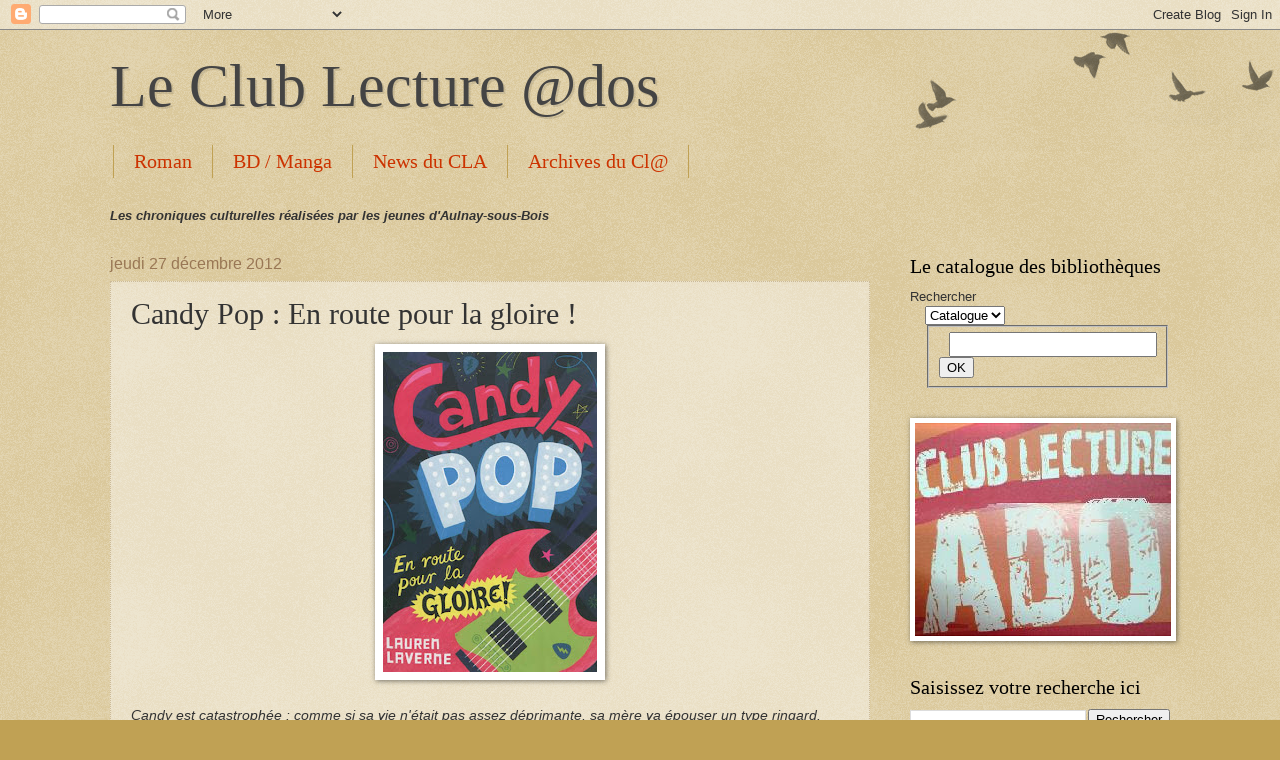

--- FILE ---
content_type: text/html;charset=UTF-8
request_url: https://www.scoop.it/embed-topic/2750754.html?maxwidth=300
body_size: 1250
content:
	<!DOCTYPE html PUBLIC "-//W3C//DTD XHTML 1.0 Transitional//EN" "http://www.w3.org/TR/xhtml1/DTD/xhtml1-transitional.dtd">
	<html xmlns="http://www.w3.org/1999/xhtml">
		<head>
			<meta http-equiv="content-type" content="text/html; charset=UTF-8" />
			<script type="text/javascript" src="//ajax.googleapis.com/ajax/libs/jquery/1.8.3/jquery.min.js"></script>
		</head>
		<body style="margin: 0">	


<link type="text/css" href="//www.scoop.it/resources/dist-rf4ab5ca4b2/embed.css" rel="stylesheet"/>

<div id="scoopit-theme_2750754" class="scoopit-embed-theme" style="width: 300px;">
	<div class="scoopit-wrapper">
		<a href="https://www.scoop.it/topic/les-niouzes-des-bibliotheques-d-aulnay-sous-bois" target="_blank" class="scoopit-bg-logo" style="background-image: url('//www.scoop.it/resources/img/V4/scoopit/logo-scoop-it-square-white-transparent.svg');"></a>
	<div class="scoopit-content">
		<center><img src="//www.scoop.it/resources/img/V4/scoopit/logo-scoop-it-black_cyan.svg"
					 style="height: auto; width: 98px; border: none;"/></center>
		<div style="padding:15px; font-size:14px;">
			This account is deactivated. If you are the owner of the account,
			please visit <a href="https://www.scoop.it/login">www.scoop.it</a> to regain access to the
			topic widget.
		</div>

	</div>
	</div>
</div>

	<script type="text/javascript">
		jQuery(document).ready(function() {
			setTimeout(function() {
				jQuery.getScript("/resources/js/bjqs-1.3.min.js", function() {
					jQuery('#scoopit-theme_2750754 .scoopit-posts').bjqs({
	    				'height' : 300-2-90,
	    				 'width' : 300-2,
	    			     'responsive' : true,
	    			     'showcontrols': true,
	    			     "automatic": true,
	    			     "animspeed": 3000,
	    			     "showmarkers": false,
	    			     nexttext : '<img src="/resources/js/images/arrow_right_black-A.png" width="24" class="scoopit-arrow-next" />',
	    			     prevtext : '<img src="/resources/js/images/arrow_left_black-A.png" width="24" class="scoopit-arrow-prev" />'
	    			});
					jQuery('#scoopit-theme_2750754 .scoopit-posts img').show();
				});
			}, 200);
						jQuery.post('//www.scoop.it/esv',  {view : 'json', lid : 2750754, type: "Topic", referer: 'https:\/\/clublecteursados.blogspot.com\/2012\/12\/candy-pop-en-route-pour-la-gloire.html'});
		});
	</script>


</body>
</html>

